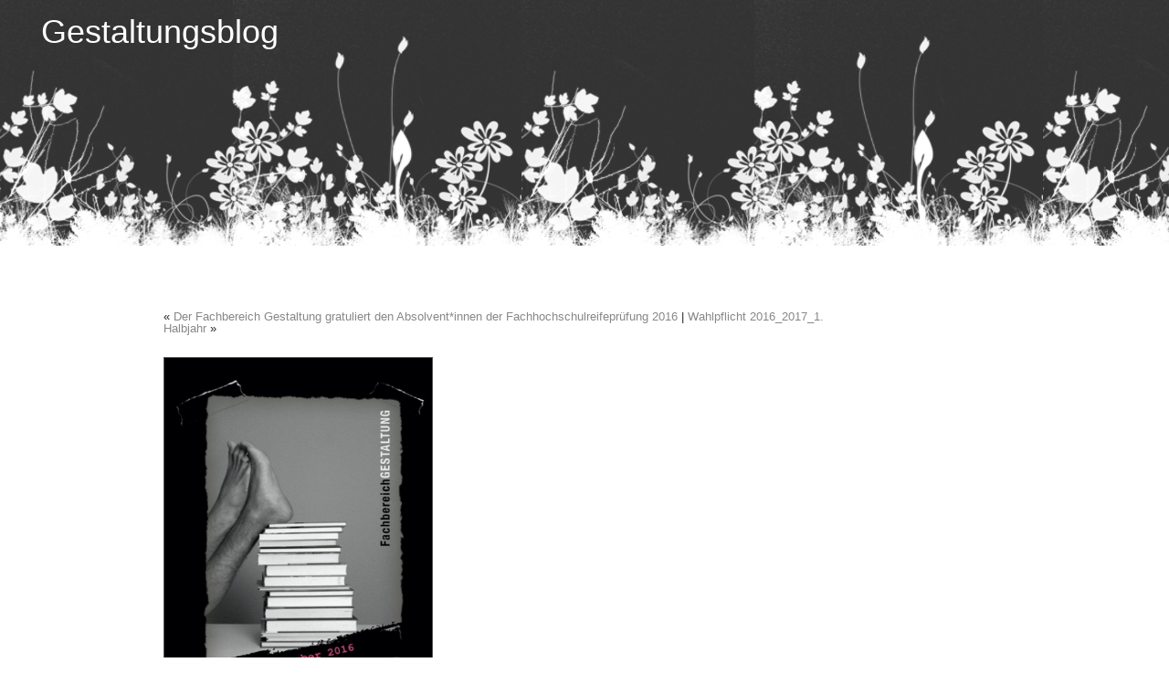

--- FILE ---
content_type: text/css
request_url: https://gestaltung.wilhelm-ostwald-schule.de/wp-content/themes/fleur/style.css
body_size: 5359
content:
/*
	Theme Name: Fleur
	Theme URI: http://www.grabatheme.com
	Description: A clean, liquid theme that comes with a variety of different header colors included. Converted to WP by <a href="http://grabatheme.com">Grab A Theme</a>
	Author: J. Maloney
	Author URI: http://www.freshwear.ca
*/

@import url(base-weblog.css);

/* NOTES 

- Photoshop brush used - fresh foliage - http://designfruit.com/jasongaylor/blog/?p=37  - with thanks. 

- You can change the look by changing the header color
- Change    fleurheaderblack.gif   in the style below to any of the following ...

                              fleurheadergrey.gif
                              fleurheaderblue.gif
                              fleurheadergreen.gif
                              fleurheaderred.gif
*/


#banner {
	background-image:url(images/fleurheaderblack.gif);
	}

/* ------------------------------------------------------------------------------------------------------- */


body {
	padding:0;
	margin:0;
	background-color:#FFF;
	font-family:Verdana, Arial, Helvetica, sans-serif;
	font-size:82%;
	color:#252525;
	line-height:1;
}

a {
	color:#888;
	text-decoration:none;
	}

a:hover {
	background-color:#EEE;
	}

p {
	margin:0 0 15px 0;
	line-height:1.7;
	}

/* -------- layout styles -------------*/

#container {
	width:100%;
	margin:0;
	padding:0
	}


/* ---------- Single Column Styles ----------  */


.layout-one-column #alpha {width: 65%; margin-left:10%;}





/* ---------- Two Column Right Styles ---------- */


.layout-two-column-right #alpha {
	width:56%;
	margin:0 7% 0 0;
	padding:0;
        float:left
	}
	
.layout-two-column-right #beta {
	width:23%;
	margin:25px 0 0 0;
	padding:0;
        float:right
	}
	

.layout-two-column-right #alpha-inner {margin-left:10%}

/* -------- banner styles -------------*/
	
#banner {
	height:275px;
	background-repeat:repeat-x;
	background-position:top left;
	padding:0;
	margin:0;
	text-align:left;
	}

#banner-inner {
	margin:0 0 0 45px;
	}
		
h1, h2 {padding:0; margin:0;}

#banner-header {
	padding:0;
	margin:0;
	padding-top:17px;
	font-size:36px;
	color:#FFF;
	font-weight:normal;
	font-family:Arial, Helvetica, sans-serif;
	}

#banner-header a {
	text-decoration:none;
	color:#FFF;
	}
	
#banner-description {
	padding:3px 0 0 7px;
	margin:0;
	font-size:13px;
	color:#FFF;
	font-weight:normal;
	}
	
/* -------- page styles -------------*/

#pagebody {
	margin:auto;
	padding:65px 0 30px 0;
	background-color:#FFF;
	text-align:left;
	width:90%
}


#pagebody-inner {
	padding:0;
	margin:0;
	}


/* -------- entry area styles -------------*/

.date-header {
	font-size:15px;
	padding:0;
	margin:0 0 5px 0;
	font-weight:normal;
	font-family:Arial, Helvetica, sans-serif;
	}

.entry-header {
	padding:0;
	margin:0 0 25px 0;
	font-size:25px;
	font-weight:normal;
	font-family:Arial, Helvetica, sans-serif;
	}
	
.entry-body p {
	font-size:1em;
	line-height:1.7;
	margin:0 0 15px 0;
	text-align:justify;
	}

.entry-body ul, ol {
	line-height:1.7;
	font-size:.96em;
	margin-bottom:15px;
	}

.entry-body blockquote {
	text-align:justify;
	padding-left:20px;
	background-image:url(images/quote.gif);
	background-repeat:no-repeat;
	background-position:top left;
       margin:20px 0 20px 20px;
	line-height:1.7;
}

.entry-body img {border: 1px solid #555;}
.entry-body img[align="right"] {margin: 5px 0 15px 20px; display:block;}
.entry-body img[align="left"] {margin: 5px 20px 15px 0; display:block;}

.entry-footer {
	padding:0 0 0 10px;
	line-height:1.5;	
	border-left:3px solid #BBB;
	}

.entry-footer p {
	margin:10px 0 35px 0;
	}

.post-footers {
	display:block;
	}
	
.separator {display:none !important;}

/* -------- sidebar styles -------------*/

#beta ul li {list-style-type:none}

#beta li {list-style-type:none}

.module-header {
	padding:0;
	margin:0 0 20px 0;
	font-size:18px;
	font-weight:normal;
	font-family:Arial, Helvetica, sans-serif;
	}	

.module-header a {
	color:#252525;
	}

.module-content {
	position:relative;
	line-height:1.4;
	margin:0 0 25px 0;
	padding:0;
	}

.module-content ul {
	margin: 5px 0 10px 0;
	line-height:1.4;
}

.module-content li {
	line-height:1.4;
	}

.module-categories module {
	margin-top:20px;
	}

.module-categories ul li ul li {
	margin-left:5px;
}

input, textarea {
	font-size: 100%;
	padding: 2px;
	margin: 3px 0 3px 0;
	border: 1px solid #555;
	background-color:#FFF;
	color:#555;
}

textarea {
 font-size: 1em;
 color:#555;
}

input#search {
    padding:3px;
}

/* ---------- comment trackback styles ------------------ */

.entry-content,
.trackbacks-info,
.trackback-content,
.comment-content,
.comments-open-content,
.comments-closed
{
	clear: both;
	margin: 0;
}

.trackback-footer,
.comment-footer,
.comments-open-footer,
.archive-content
{
	clear: both;
	margin: 0;
}

.content-nav {
	margin-bottom:30px;
	line-height:1.6;
	}

.trackbacks-header, .comments-header, .comments-open-header, .trackbacks-open-header {
	padding:10px 0 0 0;
	margin:0 0 15px 0;
	font-size:20px;
	font-weight:normal;
	font-family:Arial, Helvetica, sans-serif;
	}

.trackbacks, .comments {
	line-height:1.7;
	text-align:justify;
	}

#trackbacks-info {
    margin:10px 0 25px 0;
	line-height:1.7;
	font-size:.95em;
	font-style:italic;
	}

.trackback-footer, .comment-footer {
	margin-bottom:25px;
	font-size:.96em !important;
	padding-left:15px;
	background-image:url(images/arrow.gif);
	background-repeat: no-repeat;
	background-position:center left;
	}
	
#footer {clear:both}

--- FILE ---
content_type: text/css
request_url: https://gestaltung.wilhelm-ostwald-schule.de/wp-content/themes/fleur/base-weblog.css
body_size: 6426
content:
/* $Id: base-weblog.css 14515 2005-07-12 00:01:26Z mpaschal $ */

/* basic elements */

html
{
	margin: 0;
	/* setting border: 0 hoses ie6 win window inner well border */
	padding: 0;
}

body
{
	margin: 0;
	/* setting border: 0 hoses ie5 win window inner well border */
	padding: 0;
	font-family: verdana, 'trebuchet ms', sans-serif;
	font-size: 12px;
}

form { margin: 0; padding: 0; }
a { text-decoration: underline; }
a img { border: 0; }

h1, h2, h3, h4, h5, h6 { font-weight: normal; }
h1, h2, h3, h4, h5, h6, p, ol, ul, pre, blockquote
{
	margin-top: 10px;
	margin-bottom: 10px;
}


/* standard helper classes */

.clr
{
	clear: both;
	overflow: hidden;
	width: 1px;
	height: 1px;
	margin: 0 -1px -1px 0;
	border: 0;
	padding: 0;
	font-size: 0;
	line-height: 0;
}

/* .pkg class wraps enclosing block element around inner floated elements */
.pkg:after
{
	content: " ";
	display: block;
	visibility: hidden;
	clear: both;
	height: 0.1px;
	font-size: 0.1em;
	line-height: 0;
}
* html .pkg { display: inline-block; }
/* no ie mac \*/
* html .pkg { height: 1%; }
.pkg { display: block; }
/* */


/* page layout */

body { text-align: center; } /* center on ie */

#container
{
	position: relative;
	margin: 0 auto; /* center on everything else */
	width: 720px;
	text-align: left;
}
#container-inner { position: static; width: auto; }

#banner { position: relative; }
#banner-inner { position: static; }

#pagebody { position: relative; width: 100%; }
#pagebody-inner { position: static; width: 100%; }

#alpha, #beta, #gamma, #delta
{
	display: inline; /* ie win bugfix */
	position: relative;
	float: left;
	min-height: 1px;
}

#delta { float: right; }

#alpha-inner, #beta-inner, #gamma-inner, #delta-inner
{
	position: static;
}


/* banner user/photo */

.banner-user
{
	float: left;
	overflow: hidden;
	width: 64px;
	margin: 0 15px 0 0;
	border: 0;
	padding: 0;
	text-align: center;
}

.banner-user-photo
{
	display: block;
	margin: 0 0 2px 0;
	border: 0;
	padding: 0;
	background-position: center center;
	background-repeat: no-repeat;
	text-decoration: none !important;
}

.banner-user-photo img
{
	width: 64px;
	height: auto;
	margin: 0;
	border: 0;
	padding: 0;
}


/* content */

.content-nav
{
	margin: 10px;
	text-align: center;
}

.date-header,
.entry-content
{
	position: static;
	clear: both;
}

.entry,
.trackbacks,
.comments,
.archive
{
	position: static;
	overflow: hidden;
	clear: both;
	width: 100%;
	margin-bottom: 20px;
}

.entry-content,
.trackbacks-info,
.trackback-content,
.comment-content,
.comments-open-content,
.comments-closed
{
	clear: both;
	margin: 5px 10px;
}

.entry-excerpt,
.entry-body,
.entry-more-link,
.entry-more
{
	clear: both;
}

.entry-footer,
.trackback-footer,
.comment-footer,
.comments-open-footer,
.archive-content
{
	clear: both;
	margin: 5px 10px 20px 10px;
}

.comments-open label { display: block; }

#comment-author, #comment-email, #comment-url, #comment-text
{
	width: 240px;
}

#comment-bake-cookie
{
	margin-left: 0;
	vertical-align: middle;
}

#comment-post
{
	font-weight: bold;
}

img.image-full { width: 100%; }

.image-thumbnail
{
	float: left;
	width: 115px;
	margin: 0 10px 10px 0;
}

.image-thumbnail img
{
	width: 115px;
	height: 115px;
	margin: 0 0 2px 0;
}


/* modules */

.module
{
	position: relative;
	overflow: hidden;
	width: 100%;
}

.module-content
{
	position: relative;
	margin: 5px 10px 20px 10px;
}

.module-list,
.archive-list
{
	margin: 0;
	padding: 0;
	list-style: none;
}

.module-list-item
{
	margin-top: 5px;
	margin-bottom: 5px;
}

.module-presence img { vertical-align: middle; }
.module-powered .module-content { margin-bottom: 10px; }
.module-photo .module-content { text-align: center; }
.module-wishlist .module-content { text-align: center; }

.module-calendar .module-content table
{
	border-collapse: collapse;
}

.module-calendar .module-content th,
.module-calendar .module-content td
{
	width: 14%;
	text-align: center;
}

.typelist-thumbnailed { margin: 0 0 20px 0; }

.typelist-thumbnailed .module-list-item
{
	display: block;
	clear: both;
	margin: 0;
}

/* positioniseverything.net/easyclearing.html */
.typelist-thumbnailed .module-list-item:after
{
	content: " ";
	display: block;
	visibility: hidden;
	clear: both;
	height: 0.1px;
	font-size: 0.1em;
	line-height: 0;
}
* html .typelist-thumbnailed .module-list-item { display: inline-block; }
/* no ie mac \*/
* html .typelist-thumbnailed .module-list-item { height: 1%; }
.typelist-thumbnailed .module-list-item { display: block; }
/* */

.typelist-thumbnail
{
	float: left;
	min-width: 60px;
	width: 60px;
	/* no ie mac \*/width: auto;/* */
	margin: 0 5px 0 0;
	text-align: center;
	vertical-align: middle;
}

.typelist-thumbnail img { margin: 5px; }

.module-galleries .typelist-thumbnail img { width: 50px; }

.typelist-description
{
	margin: 0;
	padding: 5px;
}

.module-featured-photo .module-content,
.module-photo .module-content
{
	margin: 0;
}

.module-featured-photo img { width: 100%; }

.module-recent-photos { margin: 0 0 15px 0; }
.module-recent-photos .module-content { margin: 0; }
.module-recent-photos .module-list
{
	display: block;
	height: 1%;
	margin: 0;
	border: 0;
	padding: 0;
	list-style: none;
}

/* positioniseverything.net/easyclearing.html */
.module-recent-photos .module-list:after
{
	content: " ";
	display: block;
	visibility: hidden;
	clear: both;
	height: 0.1px;
	font-size: 0.1em;
	line-height: 0;
}
* html .module-recent-photos .module-list { display: inline-block; }
/* no ie mac \*/
* html .module-recent-photos .module-list { height: 1%; }
.module-recent-photos .module-list { display: block; }
/* */

.module-recent-photos .module-list-item
{
	display: block;
	float: left;
	/* ie win fix \*/ height: 1%; /**/
	margin: 0;
	border: 0;
	padding: 0;
}

.module-recent-photos .module-list-item a
{
	display: block;
	margin: 0;
	border: 0;
	padding: 0;
}

.module-recent-photos .module-list-item img
{
	width: 60px;
	height: 60px;
	margin: 0;
	padding: 0;
}


/* mmt calendar */

.module-mmt-calendar { margin-bottom: 15px; }
.module-mmt-calendar .module-content { margin: 0; }
.module-mmt-calendar .module-header { margin: 0; }
.module-mmt-calendar .module-header a { text-decoration: none; }
.module-mmt-calendar table { width: 100%; }

.module-mmt-calendar th { text-align: left; }

.module-mmt-calendar td
{
	width: 14%;
	height: 75px;
	text-align: left;
	vertical-align: top;
}

.day-photo
{
	width: 54px;
	height: 54px;
}

.day-photo a
{
	display: block;
}

.day-photo a img
{
	width: 50px;
	height: 50px;
}
